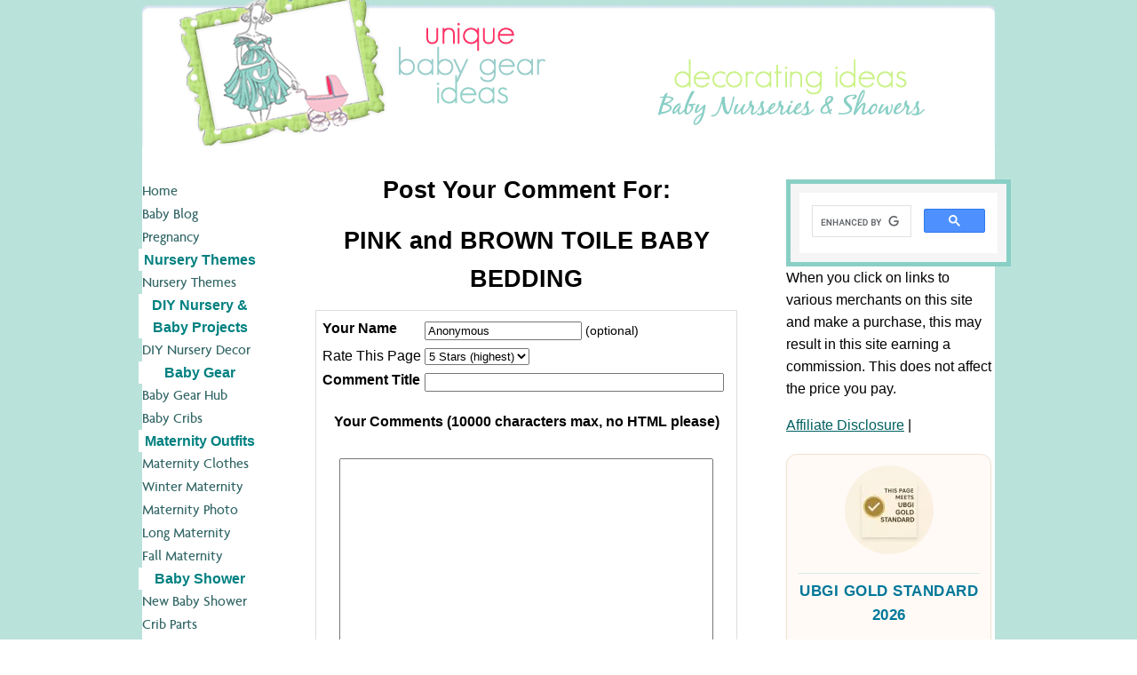

--- FILE ---
content_type: text/html; charset=UTF-8
request_url: https://www.unique-baby-gear-ideas.com/pink-and-brown-toile-baby-bedding-comment-form.html
body_size: 11052
content:
<!DOCTYPE HTML>
<html xmlns:og="http://opengraphprotocol.org/schema/" xmlns:fb="http://www.facebook.com/2008/fbml">
<head><meta http-equiv="content-type" content="text/html; charset=UTF-8">
<META name="Robots" content="NOINDEX,FOLLOW"><title>Submit Comment for PINK and BROWN TOILE BABY BEDDING </title><meta name="robots" content="noindex"><link href="/sd/support-files/A.style.css.pagespeed.cf.ILN8OviJt_.css" rel="stylesheet" type="text/css"><meta id="viewport" name="viewport" content="width=device-width, initial-scale=1">
<!-- start: tool_blocks.sbi_html_head -->
<link rel="alternate" type="application/rss+xml" title="RSS" href="https://www.unique-baby-gear-ideas.com/baby-room-ideas.xml">
<meta property="fb:app_id" content="260355357314351"/>
<meta property="fb:admins" content="1001054960"/>
<!-- SD -->
<script>var https_page=0</script>
<!-- end: tool_blocks.sbi_html_head -->
<link rel="shortcut icon" type="image/vnd.microsoft.icon" href="https://www.unique-baby-gear-ideas.com/favicon.ico">
<script>function MM_swapImgRestore(){var i,x,a=document.MM_sr;for(i=0;a&&i<a.length&&(x=a[i])&&x.oSrc;i++)x.src=x.oSrc;}function MM_preloadImages(){var d=document;if(d.images){if(!d.MM_p)d.MM_p=new Array();var i,j=d.MM_p.length,a=MM_preloadImages.arguments;for(i=0;i<a.length;i++)if(a[i].indexOf("#")!=0){d.MM_p[j]=new Image;d.MM_p[j++].src=a[i];}}}function MM_swapImage(){var i,j=0,x,a=MM_swapImage.arguments;document.MM_sr=new Array;for(i=0;i<(a.length-2);i+=3)if((x=MM_findObj(a[i]))!=null){document.MM_sr[j++]=x;if(!x.oSrc)x.oSrc=x.src;x.src=a[i+2];}}function MM_openBrWindow(theURL,winName,features){window.open(theURL,winName,features);}function MM_findObj(n,d){var p,i,x;if(!d)d=document;if((p=n.indexOf("?"))>0&&parent.frames.length){d=parent.frames[n.substring(p+1)].document;n=n.substring(0,p);}if(!(x=d[n])&&d.all)x=d.all[n];for(i=0;!x&&i<d.forms.length;i++)x=d.forms[i][n];for(i=0;!x&&d.layers&&i<d.layers.length;i++)x=MM_findObj(n,d.layers[i].document);if(!x&&d.getElementById)x=d.getElementById(n);return x;}</script>
<script>function MM_displayStatusMsg(msgStr){status=msgStr;document.MM_returnValue=true;}</script>
<!-- start: shared_blocks.97371092#end-of-head -->
<!-- ========================================= -->
<!-- UBGI PERFORMANCE LITE — UNIVERSAL HEAD -->
<!-- ========================================= -->
<style>html{content-visibility:auto;text-rendering:optimizeLegibility}</style>
<link rel="preconnect" href="https://www.google-analytics.com">
<link rel="preconnect" href="https://www.googletagmanager.com">
<script async src="https://www.googletagmanager.com/gtag/js?id=G-MEPHYKT7EZ"></script>
<script>window.dataLayer=window.dataLayer||[];function gtag(){dataLayer.push(arguments);}gtag('js',new Date());gtag('config','G-MEPHYKT7EZ',{anonymize_ip:true});</script>
<!-- End Universal Head -->
<!-- end: shared_blocks.97371092#end-of-head -->
<script>var FIX=FIX||{};FIX.designMode="legacy";</script><script>var MOBILE=MOBILE||{};MOBILE.enabled=true;</script><script>var MOBILE=MOBILE||{};MOBILE.viewMode="full";MOBILE.deviceType="other";MOBILE.userAgent="";if(typeof mobileSandBox!=='undefined'){MOBILE.enabled=true;}MOBILE.hasCookie=function(key,value){var regexp=new RegExp(key+'='+value);return regexp.test(document.cookie);};MOBILE.overwriteViewport=function(){var viewport=document.querySelector("#viewport");if(viewport){viewport.content='';}};MOBILE.checkIfMobile=function(){if(!MOBILE.enabled){MOBILE.enabled=/mobileTrial=1/.test(document.cookie);}MOBILE.userAgent=navigator.userAgent;var androidMobile=(/Android/i.test(MOBILE.userAgent)&&(/Mobile/i.test(MOBILE.userAgent)));if(androidMobile){if((screen.width>1000)&&(screen.height>550)){androidMobile=false;}}if(MOBILE.enabled&&((/iPhone|iPod|BlackBerry/i.test(MOBILE.userAgent)&&(!/iPad/i.test(MOBILE.userAgent)))||androidMobile)){MOBILE.deviceType="mobile";document.documentElement.className+=" m";if(MOBILE.hasCookie("fullView",'true')){document.documentElement.className+=" fullView";MOBILE.viewMode="full";MOBILE.overwriteViewport();}else{document.documentElement.className+=" mobile";MOBILE.viewMode="mobile";}if(MOBILE.userAgent.match(/Android 2/i)){document.documentElement.className+=" android2";}}else{MOBILE.overwriteViewport();}};MOBILE.viewportWidth=function(){var viewportWidth;if(typeof window.innerWidth!="undefined"){viewportWidth=window.innerWidth;}else if(typeof document.documentElement!="undefined"&&typeof document.documentElement.offsetWidth!="undefined"&&document.documentElement.offsetWidth!=0){viewportWidth=document.documentElement.offsetWidth;}else{viewportWidth=document.getElementsByTagName('body')[0].offsetWidth;}return viewportWidth;};MOBILE.destroyAd=function(slot){var ins=document.getElementsByTagName("ins");for(var i=0,insLen=ins.length;i<insLen;i++){var elem=ins[i];if(elem.getAttribute("data-ad-slot")==slot){var parent=elem.parentNode;parent.removeChild(elem);break;}}if(!elem){throw new Error("INS tag with data-ad-slot value "+slot+" is absent in the code");}};MOBILE.updateValues=function(client,slot,width,height){var ins=document.getElementsByTagName("ins");for(var i=0,insLen=ins.length;i<insLen;i++){var elem=ins[i];if(/adsbygoogle/.test(elem.className)){break;}}if(!elem){throw new Error("INS tag with class name 'adsbygoogle' is absent in the code");}elem.style.width=width+'px';elem.style.height=height+'px';elem.setAttribute('data-ad-client',client);elem.setAttribute('data-ad-slot',slot);};MOBILE.checkIfMobile();if(typeof mobileSandBox!=='undefined'){MOBILE.enabled=true;}MOBILE.hasCookie=function(key,value){var regexp=new RegExp(key+'='+value);return regexp.test(document.cookie);};MOBILE.overwriteViewport=function(){var viewport=document.querySelector("#viewport");if(viewport){viewport.content='';}};MOBILE.checkIfMobile=function(){if(!MOBILE.enabled){MOBILE.enabled=/mobileTrial=1/.test(document.cookie);}MOBILE.userAgent=navigator.userAgent;var androidMobile=(/Android/i.test(MOBILE.userAgent)&&(/Mobile/i.test(MOBILE.userAgent)));if(androidMobile){if((screen.width>1000)&&(screen.height>550)){androidMobile=false;}}if(MOBILE.enabled&&((/iPhone|iPod|BlackBerry/i.test(MOBILE.userAgent)&&(!/iPad/i.test(MOBILE.userAgent)))||androidMobile)){MOBILE.deviceType="mobile";document.documentElement.className+=" m";if(MOBILE.hasCookie("fullView",'true')){document.documentElement.className+=" fullView";MOBILE.viewMode="full";MOBILE.overwriteViewport();}else{document.documentElement.className+=" mobile";MOBILE.viewMode="mobile";}if(MOBILE.userAgent.match(/Android 2/i)){document.documentElement.className+=" android2";}}else{MOBILE.overwriteViewport();}};MOBILE.viewportWidth=function(){var viewportWidth;if(typeof window.innerWidth!="undefined"){viewportWidth=window.innerWidth;}else if(typeof document.documentElement!="undefined"&&typeof document.documentElement.offsetWidth!="undefined"&&document.documentElement.offsetWidth!=0){viewportWidth=document.documentElement.offsetWidth;}else{viewportWidth=document.getElementsByTagName('body')[0].offsetWidth;}return viewportWidth;};MOBILE.destroyAd=function(slot){var ins=document.getElementsByTagName("ins");for(var i=0,insLen=ins.length;i<insLen;i++){var elem=ins[i];if(elem.getAttribute("data-ad-slot")==slot){var parent=elem.parentNode;parent.removeChild(elem);break;}}if(!elem){throw new Error("INS tag with data-ad-slot value "+slot+" is absent in the code");}};MOBILE.updateValues=function(client,slot,width,height){var ins=document.getElementsByTagName("ins");for(var i=0,insLen=ins.length;i<insLen;i++){var elem=ins[i];if(/adsbygoogle/.test(elem.className)){break;}}if(!elem){throw new Error("INS tag with class name 'adsbygoogle' is absent in the code");}elem.style.width=width+'px';elem.style.height=height+'px';elem.setAttribute('data-ad-client',client);elem.setAttribute('data-ad-slot',slot);};MOBILE.checkIfMobile();</script></head>
<body>
<div id="PageWrapper">
<div id="Header">
<div class="Liner">
<!-- start: shared_blocks.97371088#top-of-header -->
<!-- end: shared_blocks.97371088#top-of-header -->
<!-- start: shared_blocks.97371079#bottom-of-header -->
<!-- end: shared_blocks.97371079#bottom-of-header -->
</div><!-- end Liner -->
</div><!-- end Header -->
<div id="ContentWrapper">
<div id="ContentColumn">
<div class="Liner">
<!-- start: shared_blocks.97371076#above-h1 -->
<!-- end: shared_blocks.97371076#above-h1 -->
<script>function validateComment(form){var errors=[];var regexp=/<(script|form)/;var field=form.comment_author.value;if(field&&field.length>200){errors.push('Your name must be a maximum of 200 characters.');}if(field.match(regexp)){errors.push('Your name may not contain html.');}field=form.comment_title.value;if(field.length>200){errors.push('Your title can be a maximum of 200 characters.');}if(field.length<1){errors.push('Your comment must have a title.');}if(field.match(regexp)){errors.push('Your comment title may not contain html.');}field=form.comment_body.value;if(field.length>10000){errors.push('Your comment can be a maximum of 10000 characters.');}if(field.length<1){errors.push('Your comment is empty');}if(field.match(regexp)){errors.push('Your comment may not contain html.');}var gdpr_all_checked=true;[].forEach.call(form.querySelectorAll('li.gdpr_field input[type=checkbox]'),function(el){if(!el.checked){gdpr_all_checked=false;}});if(false===gdpr_all_checked){errors.push('Please check all privacy and usage checkboxes.');}if(form.submission_challenge){var challenge=form.submission_challenge.value;if(!challenge){errors.push('You must enter a word for the submission challenge graphic.');}}if(errors.length>0){alert(errors.join('\n'));}return(errors.length===0);}</script>
<h2 style="text-align:center;">Post Your Comment For:</h2>
<h2 style="text-align:center;">PINK and BROWN TOILE BABY BEDDING </h2>
<form method="post" id="comment_form" action="/dyn/C2/SaveComment" accept-charset="utf-8">
<input type="hidden" name="submission_id" value="22262215">
<input type="hidden" name="invitation_id" value="22260717">
<input type="hidden" name="domain" value="unique-baby-gear-ideas.com">
<input type="hidden" name="is_comment_approval_active" value="0">
<table cellspacing="0" style="padding:6px; width:475px; border:1px solid #ddd; margin-right:auto; margin-left:auto;" class="comments">
<tr>
<td>
<p style="margin:0; padding:0;">
<label for="comment_author">Your Name</label>
</p>
</td>
<td>
<input type="text" name="comment_author" value="Anonymous"> <span style="font-size:85%;">(optional)</span>
</td>
</tr>
<tr>
<td style="white-space:nowrap;">
<p style="margin:0; padding:0;">
Rate This Page
</p>
</td>
<td>
<select name="comment_rating">
<option value="5" selected>5 Stars (highest)</option>
<option value="4">4 Stars</option>
<option value="3">3 Stars</option>
<option value="2">2 Stars</option>
<option value="1">1 Star (lowest)</option>
</select>
</td>
</tr>
<tr>
<td>
<p style="margin:0; padding:0;">
<label for="comment_title">Comment Title</label>
</p>
</td>
<td>
<input type="text" name="comment_title" class="vIsText_200" value="" size="40" maxlength="200">
</td>
</tr>
<tr>
<td colspan="2">
<p style="text-align:center;">
<label for="comment_body">Your Comments (10000 characters max, no HTML please)</label><br>
<textarea name="comment_body" cols="50" class="vIsText_10000" rows="16"></textarea>
</p>
</td>
</tr>
<tr>
<td colspan="2">
<ul style="list-style-type: none;">
<li class="gdpr_field"><label><input name="comment_gdpr_age_consent" value="1" type="checkbox">I am at least 16 years of age.</label></li>
<li class="gdpr_field"><label><input name="comment_gdpr_privacy_policy_consent" value="1" type="checkbox">I understand and accept the <a href="/privacy-policy.html" target="_blank" style="target-new: tab;">privacy policy</a>.</label></li>
<li class="gdpr_field"><label><input name="comment_gdpr_usage_consent" value="1" type="checkbox">I understand that you will display my comment on your website.</label></li>
</ul>
</td>
</tr>
<!-- start captcha rows -->
<tr align="center" valign="top">
<td colspan="2">
<!-- The following script NO LONGER uses document.write() to add the captcha to the page. -->
<script>document.localized_string_captcha_instructions='Please prove that you are a human.';</script>
<div id="captcha_div"></div>
<script defer>(function(d,s,id){var js,c2js=d.getElementsByTagName(s)[0];if(d.getElementById(id))return;js=d.createElement(s);js.id=id;var unique=Math.floor(Math.random()*1000000);js.src="/dyn/CAPTCHA/CAPTCHAAJAX?unique="+unique;c2js.parentNode.insertBefore(js,c2js);}(document,'script','c2_captcha'));</script>
<div id="throbber_div" class="throbber formButtonsThrobber" style="padding-top: 20px; width: 100%; display: block;visibility: hidden;"><img src="[data-uri]"> Please wait, submitting...</div>
<p> <input type="submit" value="Submit Comment"></p>
</td>
</tr>
<!-- end captcha rows -->
</table>
<script defer>(function(){var d=document,form=d.querySelector('#comment_form'),button=form.querySelector('input[type=submit]'),throbber=d.querySelector('#throbber_div');button.disabled=false;var callback=function(event){var isValid=validateComment(form);if(isValid===true){button.disabled="disabled";throbber.style.visibility="visible";}else{event.preventDefault();}return isValid;};if(typeof form.addEventListener!=='undefined'){form.addEventListener("submit",callback,false);}else{form.attachEvent("onsubmit",callback);}})();</script>
</form>
<p>
Changed your mind? Decided not to comment right now?
</p>
<p>
<a href="https://www.unique-baby-gear-ideas.com/pink-and-brown-toile-baby-bedding.html">
Return to PINK and BROWN TOILE BABY BEDDING .</a><br><br>
<a href="https://www.unique-baby-gear-ideas.com/pink-and-brown-bedding.html#INV">
Join in and write your own page! It's easy to do. How? Simply click here to return to <b>PINK and BROWN NURSERY PICTURES and IDEAS</b>.</a>
</p>
<!-- PINK and BROWN NURSERY PICTURES and IDEAS -->
<!-- start: shared_blocks.97371090#above-socialize-it -->
<!-- end: shared_blocks.97371090#above-socialize-it -->
<!-- start: shared_blocks.97371078#socialize-it -->
<!-- skipped: tool_blocks.faceit_comment -->
<!-- start: tool_blocks.socializeit -->
<div id="socializeit_314821597" class="js-socializeit"></div>
<script>var https_page;var socializeit_options=socializeit_options||[];socializeit_options.push({el_id:"socializeit_314821597",pack:1,domain:"unique-baby-gear-ideas.com",https_page:https_page,share_horizontal_label:"Share this page:",share_sticky_label:"Share",payItText:"",payItExpanded:"",szColor:"",whatIsThisLabel:"What&rsquo;s this?",whatIsThisUrl:"",background_color:"",version:1,display_variant:""});</script><!-- end: tool_blocks.socializeit -->
<!-- end: shared_blocks.97371078#socialize-it -->
<!-- start: shared_blocks.97371087#below-socialize-it -->
<!-- end: shared_blocks.97371087#below-socialize-it -->
</div><!-- end Liner -->
</div><!-- end ContentColumn -->
</div><!-- end ContentWrapper -->
<div id="NavColumn">
<div class="Liner">
<!-- start: shared_blocks.97371097#top-of-nav-column -->
<div class="" style="width: 100%; box-sizing: border-box"><!-- start: tool_blocks.navbar --><div class="Navigation"><ul><li class=""><a href="/">Home</a></li><li class=""><a href="/baby-room-ideas-blog.html">Baby Blog</a></li><li class=""><a href="/pregnancy-questions.html">Pregnancy Questions</a></li><li><h3>Nursery Themes</h3><ul></ul></li><li class=""><a href="/baby-nursery-themes.html">Nursery Themes Hub</a></li><li><h3>DIY Nursery & Baby Projects</h3><ul></ul></li><li class=""><a href="/diy-nursery-decor-ideas.html">DIY Nursery Decor</a></li><li><h3>Baby Gear</h3><ul></ul></li><li class=""><a href="/baby-gear.html">Baby Gear Hub</a></li><li class=""><a href="/baby-cribs.html">Baby Cribs</a></li><li><h3>Maternity Outfits</h3><ul></ul></li><li class=""><a href="/maternity-clothes.html">Maternity Clothes</a></li><li class=""><a href="/winter-maternity-outfits.html">Winter Maternity Outfits</a></li><li class=""><a href="/fall-maternity-photo-shoot-ideas.html">Maternity Photo Shoot Ideas</a></li><li class=""><a href="/long-maternity-dresses-for-a-photo-shoot.html">Long Maternity Dresses for Photo Shoots</a></li><li class=""><a href="/fall-maternity-outfit-ideas.html">Fall Maternity Outfit Ideas</a></li><li><h3>Baby Shower</h3><ul></ul></li><li class=""><a href="/baby-shower-themes.html">New Baby Shower Themes and Ideas for Hostesses</a></li><li class=""><a href="/crib-replacement-parts.html">Crib Parts</a></li></ul></div>
<!-- end: tool_blocks.navbar -->
</div>
<!-- end: shared_blocks.97371097#top-of-nav-column -->
<!-- start: shared_blocks.97371093#navigation -->
<div class="" style="width: 100%; box-sizing: border-box"><!-- start: tool_blocks.navbar --><div class="Navigation"><ul><li class=""><a href="/">Home</a></li><li class=""><a href="/baby-room-ideas-blog.html">Baby Blog</a></li><li class=""><a href="/pregnancy-questions.html">Pregnancy Questions</a></li><li><h3>Nursery Themes</h3><ul></ul></li><li class=""><a href="/baby-nursery-themes.html">Nursery Themes Hub</a></li><li><h3>DIY Nursery & Baby Projects</h3><ul></ul></li><li class=""><a href="/diy-nursery-decor-ideas.html">DIY Nursery Decor</a></li><li><h3>Baby Gear</h3><ul></ul></li><li class=""><a href="/baby-gear.html">Baby Gear Hub</a></li><li class=""><a href="/baby-cribs.html">Baby Cribs</a></li><li><h3>Maternity Outfits</h3><ul></ul></li><li class=""><a href="/maternity-clothes.html">Maternity Clothes</a></li><li class=""><a href="/winter-maternity-outfits.html">Winter Maternity Outfits</a></li><li class=""><a href="/fall-maternity-photo-shoot-ideas.html">Maternity Photo Shoot Ideas</a></li><li class=""><a href="/long-maternity-dresses-for-a-photo-shoot.html">Long Maternity Dresses for Photo Shoots</a></li><li class=""><a href="/fall-maternity-outfit-ideas.html">Fall Maternity Outfit Ideas</a></li><li><h3>Baby Shower</h3><ul></ul></li><li class=""><a href="/baby-shower-themes.html">New Baby Shower Themes and Ideas for Hostesses</a></li><li class=""><a href="/crib-replacement-parts.html">Crib Parts</a></li></ul></div>
<!-- end: tool_blocks.navbar -->
</div>
<!-- end: shared_blocks.97371093#navigation -->
<!-- start: shared_blocks.97371098#bottom-of-nav-column -->
<div class="" style="width: 100%; box-sizing: border-box"></div>
<!-- end: shared_blocks.97371098#bottom-of-nav-column -->
</div><!-- end Liner -->
</div><!-- end NavColumn -->
<div id="ExtraColumn">
<div class="Liner">
<!-- start: shared_blocks.97371081#top-extra-default -->
<div class="" style="width: 100%; box-sizing: border-box"><style>.thirdColumndividers{border:5px solid #89cfc5;width:223px;padding:10px;margin-right:-22px;margin-top:0;float:right;background-color:#fff}.thirdColumndividersbottom{width:223px;height:17px;margin:0 -22px 10px auto;float:right;background:transparent url(images/xsidebar-bg5.gif.pagespeed.ic.sIn8fEhhgG.webp) bottom right no-repeat}.searchboxbackground{font-size:8px;text-transform:uppercase;font-weight:bold;text-decoration:none;color:#f36;width:100%}</style>
<div class="thirdColumndividers">
<script async>(function(){if(window.__gcseLoaded)return;window.__gcseLoaded=true;var cx='011052849667912628359:ezheuqiphzc';var gcse=document.createElement('script');gcse.type='text/javascript';gcse.async=true;gcse.src='https://cse.google.com/cse.js?cx='+cx;var s=document.getElementsByTagName('script')[0];s.parentNode.insertBefore(gcse,s);})();</script>
<div class="searchboxbackground">
<gcse:search></gcse:search>
</div>
</div>
<p>
When you click on links to various merchants on this site and make a purchase, this may result in this site earning a commission. This does not affect the price you pay.
</p>
<p>
<a href="https://www.unique-baby-gear-ideas.com/affiliate-disclosure.html">Affiliate Disclosure</a> |</p>
</div>
<!-- end: shared_blocks.97371081#top-extra-default -->
<!-- start: shared_blocks.97371095#extra-default-nav -->
<div class="" style="width: 100%; box-sizing: border-box">
<div style="text-align:center;margin:20px auto;padding:12px;border:1px solid #f1e2d3;
border-radius:12px;background:#fffaf6;max-width:210px;box-shadow:0 1px 4px rgba(0,0,0,0.04);">
<img src="[data-uri]" alt="UBGI Gold Standard 2026 verified badge" loading="lazy" style="border-radius:50%;margin-bottom:8px;">
<p style="font-size:0.85em;line-height:1.4;color:#7a5b44;margin:0;">
<strong>UBGI Gold Standard 2026</strong><br>
Verified for performance, SEO,<br>and accessibility compliance.
</p>
</div>
</div>
<!-- end: shared_blocks.97371095#extra-default-nav -->
<!-- start: shared_blocks.97371084#bottom-extra-default -->
<div class="" style="width: 100%; box-sizing: border-box"></div>
<!-- end: shared_blocks.97371084#bottom-extra-default -->
</div><!-- end Liner-->
</div><!-- end ExtraColumn -->
<div id="Footer">
<div class="Liner">
<!-- start: shared_blocks.97371080#above-bottom-nav -->
<div class="author-box">
<p><strong>About the Author</strong></p>
<p>
Hi, I’m Jan Bay — the creator of Unique Baby Gear Ideas.
</p>
<p>This site documents baby furniture history, crib models, nursery products, and manufacturer materials related to baby gear.</p>
<p>
This site presents reference-based information drawn from manufacturer and regulatory sources. It does not provide assembly, repair, medical, or professional instructions.
</p>
</div>
<!-- end: shared_blocks.97371080#above-bottom-nav -->
<!-- start: shared_blocks.97371083#bottom-navigation -->
<!-- end: shared_blocks.97371083#bottom-navigation -->
<!-- start: shared_blocks.97371077#below-bottom-nav -->
<!-- end: shared_blocks.97371077#below-bottom-nav -->
<!-- start: shared_blocks.97371082#footer -->
<a href="https://www.unique-baby-gear-ideas.com/about.html">About Jan</a> |
<a href="https://www.unique-baby-gear-ideas.com/contact.html">Contact</a> |
<a href="https://www.unique-baby-gear-ideas.com/baby-room-ideas-blog.html" aria-label="Visit the Baby Room Ideas Blog for real nursery inspiration and decorating tips">
Baby Room Ideas (Blog)
</a> |
<a href="https://www.unique-baby-gear-ideas.com/site-map.html">Site Map</a> |
<a href="https://www.unique-baby-gear-ideas.com/privacy.html">Privacy Policy</a> |
<a href="https://www.unique-baby-gear-ideas.com/disclaimer.html">Disclaimer</a> |
<a href="https://www.unique-baby-gear-ideas.com/affiliate-disclosure.html">Affiliate Disclosure</a> |
<a href="https://www.unique-baby-gear-ideas.com/earnings-disclaimer.html">Earnings Disclosure</a>
<br clear="all">
<br>
I am a participant in the Amazon Services LLC Associates Program, an affiliate advertising program designed
to provide a means for us to earn fees by linking to Amazon.com
<p>
<a href="https://www.unique-baby-gear-ideas.com/baby-room-ideas.xml">RSS Feed</a>
</p>
<p style="font-size:0.95em; color:#555; margin-top:24px;">
This site is not affiliated with Delta Children or any crib manufacturer and does not provide assembly instructions, approve repairs, or confirm part compatibility; manufacturer materials remain the authoritative source for product determination.
</p>
Copyright © 2006-2026. All Rights Reserved.
<!-- Default Statcounter code for Unique Baby Gear Ideas
https://www.unique-baby-gear-ideas.com -->
<script>var sc_project=13196146;var sc_invisible=1;var sc_security="c7fc488f";</script>
<script src="https://www.statcounter.com/counter/counter.js" async></script>
<noscript><div class="statcounter"><a href="https://statcounter.com/" rel="noopener" target="_blank" title="Web Analytics"><img class="statcounter" src="https://c.statcounter.com/13196146/0/c7fc488f/1/" alt="Web Analytics" referrerPolicy="no-referrer-when-downgrade"></a></div></noscript>
<!-- End of Statcounter Code -->
<!-- 💡 Accessibility Group -->
<!-- ✅ Accessibility & ARIA Enhancements -->
<!-- 💡 LazyLoad Group -->
<!-- ✅ LazyLoad Helper -->
<script async src="/ssjs/lazyload.min.js.pagespeed.jm.GZJ6y5Iztl.js"></script>
<!-- 💡 SBI Deferred Scripts Group -->
<!-- ✅ Optimized Deferred Scripts for PageSpeed – SBI-Safe -->
<!-- 💡 Cleanup Group -->
<!-- 2. Remove leftover .pagespeed.jm variants -->
<!-- 💡 Analytics Group -->
<!-- 4. Optional GA4 delay (improves Performance ~+10) -->
<!-- 💡 Performance Group -->
<!-- ✅ Smart PageSpeed Micro-Tweak (Global Version) -->
<!-- end: shared_blocks.97371082#footer -->
</div><!-- end Liner -->
</div><!-- end Footer -->
</div><!-- end PageWrapper --><script src="/sd/support-files/mobile.js.pagespeed.jm.be5RhGEm5B.js"></script>
<script>MOBILE.contentColumnWidth='505px';</script>
<script src="/sd/support-files/fix.js.pagespeed.jm.3phKUrh9Pj.js"></script>
<script>FIX.doEndOfBody();MOBILE.doEndOfBody();</script>
<!-- start: tool_blocks.sbi_html_body_end -->
<script>var SS_PARAMS={pinterest_enabled:false,googleplus1_on_page:false,socializeit_onpage:true};</script> <div id="fb-root"></div>
<script async defer crossorigin="anonymous" src="https://connect.facebook.net/en_US/sdk.js#xfbml=1&version=v4.0&appId=260355357314351&autoLogAppEvents=1"></script><style>.g-recaptcha{display:inline-block}.recaptcha_wrapper{text-align:center}</style>
<script>if(typeof recaptcha_callbackings!=="undefined"){SS_PARAMS.recaptcha_callbackings=recaptcha_callbackings||[]};</script><script>(function(d,id){if(d.getElementById(id)){return;}var s=d.createElement('script');s.async=true;s.defer=true;s.src="/ssjs/ldr.js";s.id=id;d.getElementsByTagName('head')[0].appendChild(s);})(document,'_ss_ldr_script');</script><!-- end: tool_blocks.sbi_html_body_end -->
<!-- Generated at 17:43:57 16-Jan-2026 with food_drink-900-0-3col v159 -->
</body>
</html>
